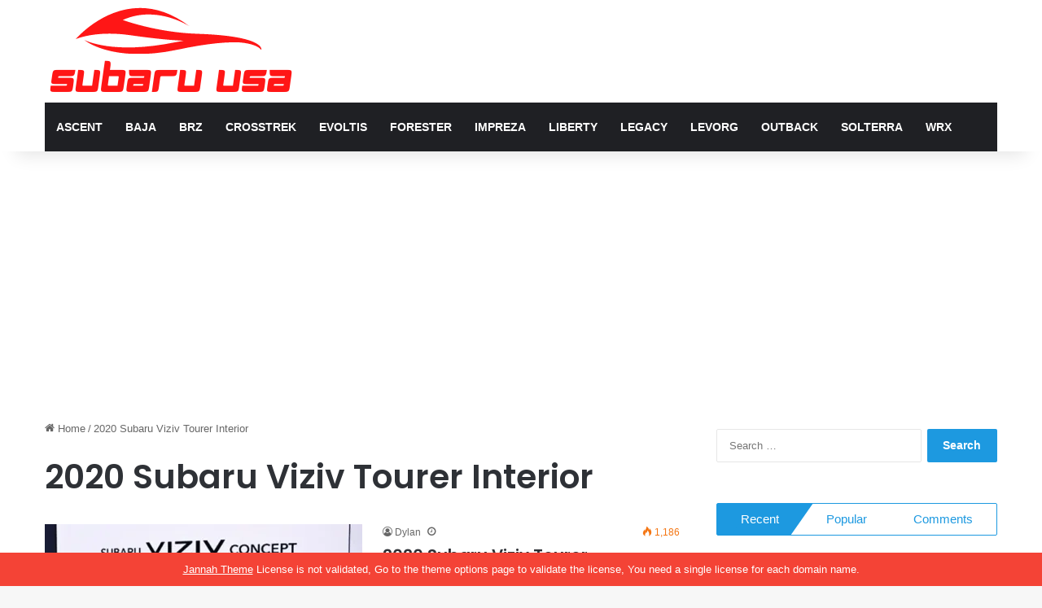

--- FILE ---
content_type: text/html; charset=UTF-8
request_url: https://subarucarusa.com/tag/2020-subaru-viziv-tourer-interior/
body_size: 14828
content:
<!DOCTYPE html>
<html lang="en-US" class="" data-skin="light" prefix="og: https://ogp.me/ns#">
<head>
	<meta charset="UTF-8" />
	<link rel="profile" href="https://gmpg.org/xfn/11" />
	
<meta http-equiv='x-dns-prefetch-control' content='on'>
<link rel='dns-prefetch' href='//cdnjs.cloudflare.com' />
<link rel='dns-prefetch' href='//ajax.googleapis.com' />
<link rel='dns-prefetch' href='//fonts.googleapis.com' />
<link rel='dns-prefetch' href='//fonts.gstatic.com' />
<link rel='dns-prefetch' href='//s.gravatar.com' />
<link rel='dns-prefetch' href='//www.google-analytics.com' />
<link rel='preload' as='script' href='https://ajax.googleapis.com/ajax/libs/webfont/1/webfont.js'>
	<style>img:is([sizes="auto" i], [sizes^="auto," i]) { contain-intrinsic-size: 3000px 1500px }</style>
	
<!-- Search Engine Optimization by Rank Math - https://rankmath.com/ -->
<title>2020 Subaru Viziv Tourer Interior | Subaru Reviews</title>
<meta name="robots" content="follow, noindex"/>
<meta property="og:locale" content="en_US" />
<meta property="og:type" content="article" />
<meta property="og:title" content="2020 Subaru Viziv Tourer Interior | Subaru Reviews" />
<meta property="og:url" content="https://subarucarusa.com/tag/2020-subaru-viziv-tourer-interior/" />
<meta property="og:site_name" content="Subaru Reviews" />
<meta property="og:image" content="https://i0.wp.com/subarucarusa.com/wp-content/uploads/2019/06/SUBARUCARUSA.png" />
<meta property="og:image:secure_url" content="https://i0.wp.com/subarucarusa.com/wp-content/uploads/2019/06/SUBARUCARUSA.png" />
<meta property="og:image:width" content="987" />
<meta property="og:image:height" content="351" />
<meta property="og:image:alt" content="subarucarusa.com" />
<meta property="og:image:type" content="image/png" />
<meta name="twitter:card" content="summary_large_image" />
<meta name="twitter:title" content="2020 Subaru Viziv Tourer Interior | Subaru Reviews" />
<meta name="twitter:image" content="https://i0.wp.com/subarucarusa.com/wp-content/uploads/2019/06/SUBARUCARUSA.png" />
<meta name="twitter:label1" content="Posts" />
<meta name="twitter:data1" content="1" />
<script type="application/ld+json" class="rank-math-schema">{"@context":"https://schema.org","@graph":[{"@type":"Person","@id":"https://subarucarusa.com/#person","name":"admin","image":{"@type":"ImageObject","@id":"https://subarucarusa.com/#logo","url":"https://subarucarusa.com/wp-content/uploads/2019/06/SUBARUCARUSA.png","contentUrl":"https://subarucarusa.com/wp-content/uploads/2019/06/SUBARUCARUSA.png","caption":"admin","inLanguage":"en-US","width":"987","height":"351"}},{"@type":"WebSite","@id":"https://subarucarusa.com/#website","url":"https://subarucarusa.com","name":"admin","publisher":{"@id":"https://subarucarusa.com/#person"},"inLanguage":"en-US"},{"@type":"BreadcrumbList","@id":"https://subarucarusa.com/tag/2020-subaru-viziv-tourer-interior/#breadcrumb","itemListElement":[{"@type":"ListItem","position":"1","item":{"@id":"https://subarucarusa.com","name":"Home"}},{"@type":"ListItem","position":"2","item":{"@id":"https://subarucarusa.com/tag/2020-subaru-viziv-tourer-interior/","name":"2020 Subaru Viziv Tourer Interior"}}]},{"@type":"CollectionPage","@id":"https://subarucarusa.com/tag/2020-subaru-viziv-tourer-interior/#webpage","url":"https://subarucarusa.com/tag/2020-subaru-viziv-tourer-interior/","name":"2020 Subaru Viziv Tourer Interior | Subaru Reviews","isPartOf":{"@id":"https://subarucarusa.com/#website"},"inLanguage":"en-US","breadcrumb":{"@id":"https://subarucarusa.com/tag/2020-subaru-viziv-tourer-interior/#breadcrumb"}}]}</script>
<!-- /Rank Math WordPress SEO plugin -->

<link rel='dns-prefetch' href='//stats.wp.com' />
<link rel='preconnect' href='//c0.wp.com' />
<link rel='preconnect' href='//i0.wp.com' />
<link rel="alternate" type="application/rss+xml" title="Subaru Reviews &raquo; Feed" href="https://subarucarusa.com/feed/" />
<link rel="alternate" type="application/rss+xml" title="Subaru Reviews &raquo; 2020 Subaru Viziv Tourer Interior Tag Feed" href="https://subarucarusa.com/tag/2020-subaru-viziv-tourer-interior/feed/" />

		<style type="text/css">
			:root{				
			--tie-preset-gradient-1: linear-gradient(135deg, rgba(6, 147, 227, 1) 0%, rgb(155, 81, 224) 100%);
			--tie-preset-gradient-2: linear-gradient(135deg, rgb(122, 220, 180) 0%, rgb(0, 208, 130) 100%);
			--tie-preset-gradient-3: linear-gradient(135deg, rgba(252, 185, 0, 1) 0%, rgba(255, 105, 0, 1) 100%);
			--tie-preset-gradient-4: linear-gradient(135deg, rgba(255, 105, 0, 1) 0%, rgb(207, 46, 46) 100%);
			--tie-preset-gradient-5: linear-gradient(135deg, rgb(238, 238, 238) 0%, rgb(169, 184, 195) 100%);
			--tie-preset-gradient-6: linear-gradient(135deg, rgb(74, 234, 220) 0%, rgb(151, 120, 209) 20%, rgb(207, 42, 186) 40%, rgb(238, 44, 130) 60%, rgb(251, 105, 98) 80%, rgb(254, 248, 76) 100%);
			--tie-preset-gradient-7: linear-gradient(135deg, rgb(255, 206, 236) 0%, rgb(152, 150, 240) 100%);
			--tie-preset-gradient-8: linear-gradient(135deg, rgb(254, 205, 165) 0%, rgb(254, 45, 45) 50%, rgb(107, 0, 62) 100%);
			--tie-preset-gradient-9: linear-gradient(135deg, rgb(255, 203, 112) 0%, rgb(199, 81, 192) 50%, rgb(65, 88, 208) 100%);
			--tie-preset-gradient-10: linear-gradient(135deg, rgb(255, 245, 203) 0%, rgb(182, 227, 212) 50%, rgb(51, 167, 181) 100%);
			--tie-preset-gradient-11: linear-gradient(135deg, rgb(202, 248, 128) 0%, rgb(113, 206, 126) 100%);
			--tie-preset-gradient-12: linear-gradient(135deg, rgb(2, 3, 129) 0%, rgb(40, 116, 252) 100%);
			--tie-preset-gradient-13: linear-gradient(135deg, #4D34FA, #ad34fa);
			--tie-preset-gradient-14: linear-gradient(135deg, #0057FF, #31B5FF);
			--tie-preset-gradient-15: linear-gradient(135deg, #FF007A, #FF81BD);
			--tie-preset-gradient-16: linear-gradient(135deg, #14111E, #4B4462);
			--tie-preset-gradient-17: linear-gradient(135deg, #F32758, #FFC581);

			
					--main-nav-background: #1f2024;
					--main-nav-secondry-background: rgba(0,0,0,0.2);
					--main-nav-primary-color: #0088ff;
					--main-nav-contrast-primary-color: #FFFFFF;
					--main-nav-text-color: #FFFFFF;
					--main-nav-secondry-text-color: rgba(225,255,255,0.5);
					--main-nav-main-border-color: rgba(255,255,255,0.07);
					--main-nav-secondry-border-color: rgba(255,255,255,0.04);
				
			}
		</style>
	<meta name="viewport" content="width=device-width, initial-scale=1.0" /><script type="text/javascript">
/* <![CDATA[ */
window._wpemojiSettings = {"baseUrl":"https:\/\/s.w.org\/images\/core\/emoji\/16.0.1\/72x72\/","ext":".png","svgUrl":"https:\/\/s.w.org\/images\/core\/emoji\/16.0.1\/svg\/","svgExt":".svg","source":{"concatemoji":"https:\/\/subarucarusa.com\/wp-includes\/js\/wp-emoji-release.min.js?ver=6.8.3"}};
/*! This file is auto-generated */
!function(s,n){var o,i,e;function c(e){try{var t={supportTests:e,timestamp:(new Date).valueOf()};sessionStorage.setItem(o,JSON.stringify(t))}catch(e){}}function p(e,t,n){e.clearRect(0,0,e.canvas.width,e.canvas.height),e.fillText(t,0,0);var t=new Uint32Array(e.getImageData(0,0,e.canvas.width,e.canvas.height).data),a=(e.clearRect(0,0,e.canvas.width,e.canvas.height),e.fillText(n,0,0),new Uint32Array(e.getImageData(0,0,e.canvas.width,e.canvas.height).data));return t.every(function(e,t){return e===a[t]})}function u(e,t){e.clearRect(0,0,e.canvas.width,e.canvas.height),e.fillText(t,0,0);for(var n=e.getImageData(16,16,1,1),a=0;a<n.data.length;a++)if(0!==n.data[a])return!1;return!0}function f(e,t,n,a){switch(t){case"flag":return n(e,"\ud83c\udff3\ufe0f\u200d\u26a7\ufe0f","\ud83c\udff3\ufe0f\u200b\u26a7\ufe0f")?!1:!n(e,"\ud83c\udde8\ud83c\uddf6","\ud83c\udde8\u200b\ud83c\uddf6")&&!n(e,"\ud83c\udff4\udb40\udc67\udb40\udc62\udb40\udc65\udb40\udc6e\udb40\udc67\udb40\udc7f","\ud83c\udff4\u200b\udb40\udc67\u200b\udb40\udc62\u200b\udb40\udc65\u200b\udb40\udc6e\u200b\udb40\udc67\u200b\udb40\udc7f");case"emoji":return!a(e,"\ud83e\udedf")}return!1}function g(e,t,n,a){var r="undefined"!=typeof WorkerGlobalScope&&self instanceof WorkerGlobalScope?new OffscreenCanvas(300,150):s.createElement("canvas"),o=r.getContext("2d",{willReadFrequently:!0}),i=(o.textBaseline="top",o.font="600 32px Arial",{});return e.forEach(function(e){i[e]=t(o,e,n,a)}),i}function t(e){var t=s.createElement("script");t.src=e,t.defer=!0,s.head.appendChild(t)}"undefined"!=typeof Promise&&(o="wpEmojiSettingsSupports",i=["flag","emoji"],n.supports={everything:!0,everythingExceptFlag:!0},e=new Promise(function(e){s.addEventListener("DOMContentLoaded",e,{once:!0})}),new Promise(function(t){var n=function(){try{var e=JSON.parse(sessionStorage.getItem(o));if("object"==typeof e&&"number"==typeof e.timestamp&&(new Date).valueOf()<e.timestamp+604800&&"object"==typeof e.supportTests)return e.supportTests}catch(e){}return null}();if(!n){if("undefined"!=typeof Worker&&"undefined"!=typeof OffscreenCanvas&&"undefined"!=typeof URL&&URL.createObjectURL&&"undefined"!=typeof Blob)try{var e="postMessage("+g.toString()+"("+[JSON.stringify(i),f.toString(),p.toString(),u.toString()].join(",")+"));",a=new Blob([e],{type:"text/javascript"}),r=new Worker(URL.createObjectURL(a),{name:"wpTestEmojiSupports"});return void(r.onmessage=function(e){c(n=e.data),r.terminate(),t(n)})}catch(e){}c(n=g(i,f,p,u))}t(n)}).then(function(e){for(var t in e)n.supports[t]=e[t],n.supports.everything=n.supports.everything&&n.supports[t],"flag"!==t&&(n.supports.everythingExceptFlag=n.supports.everythingExceptFlag&&n.supports[t]);n.supports.everythingExceptFlag=n.supports.everythingExceptFlag&&!n.supports.flag,n.DOMReady=!1,n.readyCallback=function(){n.DOMReady=!0}}).then(function(){return e}).then(function(){var e;n.supports.everything||(n.readyCallback(),(e=n.source||{}).concatemoji?t(e.concatemoji):e.wpemoji&&e.twemoji&&(t(e.twemoji),t(e.wpemoji)))}))}((window,document),window._wpemojiSettings);
/* ]]> */
</script>

<style id='wp-emoji-styles-inline-css' type='text/css'>

	img.wp-smiley, img.emoji {
		display: inline !important;
		border: none !important;
		box-shadow: none !important;
		height: 1em !important;
		width: 1em !important;
		margin: 0 0.07em !important;
		vertical-align: -0.1em !important;
		background: none !important;
		padding: 0 !important;
	}
</style>
<link rel='stylesheet' id='mediaelement-css' href='https://c0.wp.com/c/6.8.3/wp-includes/js/mediaelement/mediaelementplayer-legacy.min.css' type='text/css' media='all' />
<link rel='stylesheet' id='wp-mediaelement-css' href='https://c0.wp.com/c/6.8.3/wp-includes/js/mediaelement/wp-mediaelement.min.css' type='text/css' media='all' />
<style id='jetpack-sharing-buttons-style-inline-css' type='text/css'>
.jetpack-sharing-buttons__services-list{display:flex;flex-direction:row;flex-wrap:wrap;gap:0;list-style-type:none;margin:5px;padding:0}.jetpack-sharing-buttons__services-list.has-small-icon-size{font-size:12px}.jetpack-sharing-buttons__services-list.has-normal-icon-size{font-size:16px}.jetpack-sharing-buttons__services-list.has-large-icon-size{font-size:24px}.jetpack-sharing-buttons__services-list.has-huge-icon-size{font-size:36px}@media print{.jetpack-sharing-buttons__services-list{display:none!important}}.editor-styles-wrapper .wp-block-jetpack-sharing-buttons{gap:0;padding-inline-start:0}ul.jetpack-sharing-buttons__services-list.has-background{padding:1.25em 2.375em}
</style>
<style id='global-styles-inline-css' type='text/css'>
:root{--wp--preset--aspect-ratio--square: 1;--wp--preset--aspect-ratio--4-3: 4/3;--wp--preset--aspect-ratio--3-4: 3/4;--wp--preset--aspect-ratio--3-2: 3/2;--wp--preset--aspect-ratio--2-3: 2/3;--wp--preset--aspect-ratio--16-9: 16/9;--wp--preset--aspect-ratio--9-16: 9/16;--wp--preset--color--black: #000000;--wp--preset--color--cyan-bluish-gray: #abb8c3;--wp--preset--color--white: #ffffff;--wp--preset--color--pale-pink: #f78da7;--wp--preset--color--vivid-red: #cf2e2e;--wp--preset--color--luminous-vivid-orange: #ff6900;--wp--preset--color--luminous-vivid-amber: #fcb900;--wp--preset--color--light-green-cyan: #7bdcb5;--wp--preset--color--vivid-green-cyan: #00d084;--wp--preset--color--pale-cyan-blue: #8ed1fc;--wp--preset--color--vivid-cyan-blue: #0693e3;--wp--preset--color--vivid-purple: #9b51e0;--wp--preset--color--global-color: #1b98e0;--wp--preset--gradient--vivid-cyan-blue-to-vivid-purple: linear-gradient(135deg,rgba(6,147,227,1) 0%,rgb(155,81,224) 100%);--wp--preset--gradient--light-green-cyan-to-vivid-green-cyan: linear-gradient(135deg,rgb(122,220,180) 0%,rgb(0,208,130) 100%);--wp--preset--gradient--luminous-vivid-amber-to-luminous-vivid-orange: linear-gradient(135deg,rgba(252,185,0,1) 0%,rgba(255,105,0,1) 100%);--wp--preset--gradient--luminous-vivid-orange-to-vivid-red: linear-gradient(135deg,rgba(255,105,0,1) 0%,rgb(207,46,46) 100%);--wp--preset--gradient--very-light-gray-to-cyan-bluish-gray: linear-gradient(135deg,rgb(238,238,238) 0%,rgb(169,184,195) 100%);--wp--preset--gradient--cool-to-warm-spectrum: linear-gradient(135deg,rgb(74,234,220) 0%,rgb(151,120,209) 20%,rgb(207,42,186) 40%,rgb(238,44,130) 60%,rgb(251,105,98) 80%,rgb(254,248,76) 100%);--wp--preset--gradient--blush-light-purple: linear-gradient(135deg,rgb(255,206,236) 0%,rgb(152,150,240) 100%);--wp--preset--gradient--blush-bordeaux: linear-gradient(135deg,rgb(254,205,165) 0%,rgb(254,45,45) 50%,rgb(107,0,62) 100%);--wp--preset--gradient--luminous-dusk: linear-gradient(135deg,rgb(255,203,112) 0%,rgb(199,81,192) 50%,rgb(65,88,208) 100%);--wp--preset--gradient--pale-ocean: linear-gradient(135deg,rgb(255,245,203) 0%,rgb(182,227,212) 50%,rgb(51,167,181) 100%);--wp--preset--gradient--electric-grass: linear-gradient(135deg,rgb(202,248,128) 0%,rgb(113,206,126) 100%);--wp--preset--gradient--midnight: linear-gradient(135deg,rgb(2,3,129) 0%,rgb(40,116,252) 100%);--wp--preset--font-size--small: 13px;--wp--preset--font-size--medium: 20px;--wp--preset--font-size--large: 36px;--wp--preset--font-size--x-large: 42px;--wp--preset--spacing--20: 0.44rem;--wp--preset--spacing--30: 0.67rem;--wp--preset--spacing--40: 1rem;--wp--preset--spacing--50: 1.5rem;--wp--preset--spacing--60: 2.25rem;--wp--preset--spacing--70: 3.38rem;--wp--preset--spacing--80: 5.06rem;--wp--preset--shadow--natural: 6px 6px 9px rgba(0, 0, 0, 0.2);--wp--preset--shadow--deep: 12px 12px 50px rgba(0, 0, 0, 0.4);--wp--preset--shadow--sharp: 6px 6px 0px rgba(0, 0, 0, 0.2);--wp--preset--shadow--outlined: 6px 6px 0px -3px rgba(255, 255, 255, 1), 6px 6px rgba(0, 0, 0, 1);--wp--preset--shadow--crisp: 6px 6px 0px rgba(0, 0, 0, 1);}:where(.is-layout-flex){gap: 0.5em;}:where(.is-layout-grid){gap: 0.5em;}body .is-layout-flex{display: flex;}.is-layout-flex{flex-wrap: wrap;align-items: center;}.is-layout-flex > :is(*, div){margin: 0;}body .is-layout-grid{display: grid;}.is-layout-grid > :is(*, div){margin: 0;}:where(.wp-block-columns.is-layout-flex){gap: 2em;}:where(.wp-block-columns.is-layout-grid){gap: 2em;}:where(.wp-block-post-template.is-layout-flex){gap: 1.25em;}:where(.wp-block-post-template.is-layout-grid){gap: 1.25em;}.has-black-color{color: var(--wp--preset--color--black) !important;}.has-cyan-bluish-gray-color{color: var(--wp--preset--color--cyan-bluish-gray) !important;}.has-white-color{color: var(--wp--preset--color--white) !important;}.has-pale-pink-color{color: var(--wp--preset--color--pale-pink) !important;}.has-vivid-red-color{color: var(--wp--preset--color--vivid-red) !important;}.has-luminous-vivid-orange-color{color: var(--wp--preset--color--luminous-vivid-orange) !important;}.has-luminous-vivid-amber-color{color: var(--wp--preset--color--luminous-vivid-amber) !important;}.has-light-green-cyan-color{color: var(--wp--preset--color--light-green-cyan) !important;}.has-vivid-green-cyan-color{color: var(--wp--preset--color--vivid-green-cyan) !important;}.has-pale-cyan-blue-color{color: var(--wp--preset--color--pale-cyan-blue) !important;}.has-vivid-cyan-blue-color{color: var(--wp--preset--color--vivid-cyan-blue) !important;}.has-vivid-purple-color{color: var(--wp--preset--color--vivid-purple) !important;}.has-black-background-color{background-color: var(--wp--preset--color--black) !important;}.has-cyan-bluish-gray-background-color{background-color: var(--wp--preset--color--cyan-bluish-gray) !important;}.has-white-background-color{background-color: var(--wp--preset--color--white) !important;}.has-pale-pink-background-color{background-color: var(--wp--preset--color--pale-pink) !important;}.has-vivid-red-background-color{background-color: var(--wp--preset--color--vivid-red) !important;}.has-luminous-vivid-orange-background-color{background-color: var(--wp--preset--color--luminous-vivid-orange) !important;}.has-luminous-vivid-amber-background-color{background-color: var(--wp--preset--color--luminous-vivid-amber) !important;}.has-light-green-cyan-background-color{background-color: var(--wp--preset--color--light-green-cyan) !important;}.has-vivid-green-cyan-background-color{background-color: var(--wp--preset--color--vivid-green-cyan) !important;}.has-pale-cyan-blue-background-color{background-color: var(--wp--preset--color--pale-cyan-blue) !important;}.has-vivid-cyan-blue-background-color{background-color: var(--wp--preset--color--vivid-cyan-blue) !important;}.has-vivid-purple-background-color{background-color: var(--wp--preset--color--vivid-purple) !important;}.has-black-border-color{border-color: var(--wp--preset--color--black) !important;}.has-cyan-bluish-gray-border-color{border-color: var(--wp--preset--color--cyan-bluish-gray) !important;}.has-white-border-color{border-color: var(--wp--preset--color--white) !important;}.has-pale-pink-border-color{border-color: var(--wp--preset--color--pale-pink) !important;}.has-vivid-red-border-color{border-color: var(--wp--preset--color--vivid-red) !important;}.has-luminous-vivid-orange-border-color{border-color: var(--wp--preset--color--luminous-vivid-orange) !important;}.has-luminous-vivid-amber-border-color{border-color: var(--wp--preset--color--luminous-vivid-amber) !important;}.has-light-green-cyan-border-color{border-color: var(--wp--preset--color--light-green-cyan) !important;}.has-vivid-green-cyan-border-color{border-color: var(--wp--preset--color--vivid-green-cyan) !important;}.has-pale-cyan-blue-border-color{border-color: var(--wp--preset--color--pale-cyan-blue) !important;}.has-vivid-cyan-blue-border-color{border-color: var(--wp--preset--color--vivid-cyan-blue) !important;}.has-vivid-purple-border-color{border-color: var(--wp--preset--color--vivid-purple) !important;}.has-vivid-cyan-blue-to-vivid-purple-gradient-background{background: var(--wp--preset--gradient--vivid-cyan-blue-to-vivid-purple) !important;}.has-light-green-cyan-to-vivid-green-cyan-gradient-background{background: var(--wp--preset--gradient--light-green-cyan-to-vivid-green-cyan) !important;}.has-luminous-vivid-amber-to-luminous-vivid-orange-gradient-background{background: var(--wp--preset--gradient--luminous-vivid-amber-to-luminous-vivid-orange) !important;}.has-luminous-vivid-orange-to-vivid-red-gradient-background{background: var(--wp--preset--gradient--luminous-vivid-orange-to-vivid-red) !important;}.has-very-light-gray-to-cyan-bluish-gray-gradient-background{background: var(--wp--preset--gradient--very-light-gray-to-cyan-bluish-gray) !important;}.has-cool-to-warm-spectrum-gradient-background{background: var(--wp--preset--gradient--cool-to-warm-spectrum) !important;}.has-blush-light-purple-gradient-background{background: var(--wp--preset--gradient--blush-light-purple) !important;}.has-blush-bordeaux-gradient-background{background: var(--wp--preset--gradient--blush-bordeaux) !important;}.has-luminous-dusk-gradient-background{background: var(--wp--preset--gradient--luminous-dusk) !important;}.has-pale-ocean-gradient-background{background: var(--wp--preset--gradient--pale-ocean) !important;}.has-electric-grass-gradient-background{background: var(--wp--preset--gradient--electric-grass) !important;}.has-midnight-gradient-background{background: var(--wp--preset--gradient--midnight) !important;}.has-small-font-size{font-size: var(--wp--preset--font-size--small) !important;}.has-medium-font-size{font-size: var(--wp--preset--font-size--medium) !important;}.has-large-font-size{font-size: var(--wp--preset--font-size--large) !important;}.has-x-large-font-size{font-size: var(--wp--preset--font-size--x-large) !important;}
:where(.wp-block-post-template.is-layout-flex){gap: 1.25em;}:where(.wp-block-post-template.is-layout-grid){gap: 1.25em;}
:where(.wp-block-columns.is-layout-flex){gap: 2em;}:where(.wp-block-columns.is-layout-grid){gap: 2em;}
:root :where(.wp-block-pullquote){font-size: 1.5em;line-height: 1.6;}
</style>
<link rel='stylesheet' id='contact-form-7-css' href='https://subarucarusa.com/wp-content/plugins/contact-form-7/includes/css/styles.css?ver=6.1.4' type='text/css' media='all' />
<link rel='stylesheet' id='lidd_mc-css' href='https://subarucarusa.com/wp-content/plugins/responsive-mortgage-calculator/css/style.css?ver=2.6.0' type='text/css' media='screen' />
<link rel='stylesheet' id='tie-css-base-css' href='https://subarucarusa.com/wp-content/themes/jannah/assets/css/base.min.css?ver=7.6.3' type='text/css' media='all' />
<link rel='stylesheet' id='tie-css-styles-css' href='https://subarucarusa.com/wp-content/themes/jannah/assets/css/style.min.css?ver=7.6.3' type='text/css' media='all' />
<link rel='stylesheet' id='tie-css-widgets-css' href='https://subarucarusa.com/wp-content/themes/jannah/assets/css/widgets.min.css?ver=7.6.3' type='text/css' media='all' />
<link rel='stylesheet' id='tie-css-helpers-css' href='https://subarucarusa.com/wp-content/themes/jannah/assets/css/helpers.min.css?ver=7.6.3' type='text/css' media='all' />
<link rel='stylesheet' id='tie-fontawesome5-css' href='https://subarucarusa.com/wp-content/themes/jannah/assets/css/fontawesome.css?ver=7.6.3' type='text/css' media='all' />
<link rel='stylesheet' id='tie-css-ilightbox-css' href='https://subarucarusa.com/wp-content/themes/jannah/assets/ilightbox/dark-skin/skin.css?ver=7.6.3' type='text/css' media='all' />
<link rel='stylesheet' id='tie-css-shortcodes-css' href='https://subarucarusa.com/wp-content/themes/jannah/assets/css/plugins/shortcodes.min.css?ver=7.6.3' type='text/css' media='all' />
<style id='tie-css-shortcodes-inline-css' type='text/css'>
.wf-active .logo-text,.wf-active h1,.wf-active h2,.wf-active h3,.wf-active h4,.wf-active h5,.wf-active h6,.wf-active .the-subtitle{font-family: 'Poppins';}:root:root{--brand-color: #1b98e0;--dark-brand-color: #0066ae;--bright-color: #FFFFFF;--base-color: #2c2f34;}#reading-position-indicator{box-shadow: 0 0 10px rgba( 27,152,224,0.7);}:root:root{--brand-color: #1b98e0;--dark-brand-color: #0066ae;--bright-color: #FFFFFF;--base-color: #2c2f34;}#reading-position-indicator{box-shadow: 0 0 10px rgba( 27,152,224,0.7);}#header-notification-bar{background: var( --tie-preset-gradient-13 );}#header-notification-bar{--tie-buttons-color: #FFFFFF;--tie-buttons-border-color: #FFFFFF;--tie-buttons-hover-color: #e1e1e1;--tie-buttons-hover-text: #000000;}#header-notification-bar{--tie-buttons-text: #000000;}#top-nav,#top-nav .sub-menu,#top-nav .comp-sub-menu,#top-nav .ticker-content,#top-nav .ticker-swipe,.top-nav-boxed #top-nav .topbar-wrapper,.top-nav-dark .top-menu ul,#autocomplete-suggestions.search-in-top-nav{background-color : #f5f5f5;}#top-nav *,#autocomplete-suggestions.search-in-top-nav{border-color: rgba( #000000,0.08);}#top-nav .icon-basecloud-bg:after{color: #f5f5f5;}#top-nav a:not(:hover),#top-nav input,#top-nav #search-submit,#top-nav .fa-spinner,#top-nav .dropdown-social-icons li a span,#top-nav .components > li .social-link:not(:hover) span,#autocomplete-suggestions.search-in-top-nav a{color: #444444;}#top-nav input::-moz-placeholder{color: #444444;}#top-nav input:-moz-placeholder{color: #444444;}#top-nav input:-ms-input-placeholder{color: #444444;}#top-nav input::-webkit-input-placeholder{color: #444444;}#top-nav,.search-in-top-nav{--tie-buttons-color: #1b98e0;--tie-buttons-border-color: #1b98e0;--tie-buttons-text: #FFFFFF;--tie-buttons-hover-color: #007ac2;}#top-nav a:hover,#top-nav .menu li:hover > a,#top-nav .menu > .tie-current-menu > a,#top-nav .components > li:hover > a,#top-nav .components #search-submit:hover,#autocomplete-suggestions.search-in-top-nav .post-title a:hover{color: #1b98e0;}#top-nav,#top-nav .comp-sub-menu,#top-nav .tie-weather-widget{color: #777777;}#autocomplete-suggestions.search-in-top-nav .post-meta,#autocomplete-suggestions.search-in-top-nav .post-meta a:not(:hover){color: rgba( 119,119,119,0.7 );}#top-nav .weather-icon .icon-cloud,#top-nav .weather-icon .icon-basecloud-bg,#top-nav .weather-icon .icon-cloud-behind{color: #777777 !important;}#footer{background-color: #444444;}#site-info{background-color: #ffffff;}#footer .posts-list-counter .posts-list-items li.widget-post-list:before{border-color: #444444;}#footer .timeline-widget a .date:before{border-color: rgba(68,68,68,0.8);}#footer .footer-boxed-widget-area,#footer textarea,#footer input:not([type=submit]),#footer select,#footer code,#footer kbd,#footer pre,#footer samp,#footer .show-more-button,#footer .slider-links .tie-slider-nav span,#footer #wp-calendar,#footer #wp-calendar tbody td,#footer #wp-calendar thead th,#footer .widget.buddypress .item-options a{border-color: rgba(255,255,255,0.1);}#footer .social-statistics-widget .white-bg li.social-icons-item a,#footer .widget_tag_cloud .tagcloud a,#footer .latest-tweets-widget .slider-links .tie-slider-nav span,#footer .widget_layered_nav_filters a{border-color: rgba(255,255,255,0.1);}#footer .social-statistics-widget .white-bg li:before{background: rgba(255,255,255,0.1);}.site-footer #wp-calendar tbody td{background: rgba(255,255,255,0.02);}#footer .white-bg .social-icons-item a span.followers span,#footer .circle-three-cols .social-icons-item a .followers-num,#footer .circle-three-cols .social-icons-item a .followers-name{color: rgba(255,255,255,0.8);}#footer .timeline-widget ul:before,#footer .timeline-widget a:not(:hover) .date:before{background-color: #262626;}#footer .widget-title,#footer .widget-title a:not(:hover){color: #dddddd;}#footer,#footer textarea,#footer input:not([type='submit']),#footer select,#footer #wp-calendar tbody,#footer .tie-slider-nav li span:not(:hover),#footer .widget_categories li a:before,#footer .widget_product_categories li a:before,#footer .widget_layered_nav li a:before,#footer .widget_archive li a:before,#footer .widget_nav_menu li a:before,#footer .widget_meta li a:before,#footer .widget_pages li a:before,#footer .widget_recent_entries li a:before,#footer .widget_display_forums li a:before,#footer .widget_display_views li a:before,#footer .widget_rss li a:before,#footer .widget_display_stats dt:before,#footer .subscribe-widget-content h3,#footer .about-author .social-icons a:not(:hover) span{color: #aaaaaa;}#footer post-widget-body .meta-item,#footer .post-meta,#footer .stream-title,#footer.dark-skin .timeline-widget .date,#footer .wp-caption .wp-caption-text,#footer .rss-date{color: rgba(170,170,170,0.7);}#footer input::-moz-placeholder{color: #aaaaaa;}#footer input:-moz-placeholder{color: #aaaaaa;}#footer input:-ms-input-placeholder{color: #aaaaaa;}#footer input::-webkit-input-placeholder{color: #aaaaaa;}#site-info,#site-info ul.social-icons li a:not(:hover) span{color: #999999;}#footer .site-info a:not(:hover){color: #666666;}
</style>
<script type="text/javascript" src="https://c0.wp.com/c/6.8.3/wp-includes/js/jquery/jquery.min.js" id="jquery-core-js"></script>
<script type="text/javascript" src="https://c0.wp.com/c/6.8.3/wp-includes/js/jquery/jquery-migrate.min.js" id="jquery-migrate-js"></script>
<link rel="https://api.w.org/" href="https://subarucarusa.com/wp-json/" /><link rel="alternate" title="JSON" type="application/json" href="https://subarucarusa.com/wp-json/wp/v2/tags/121" /><link rel="EditURI" type="application/rsd+xml" title="RSD" href="https://subarucarusa.com/xmlrpc.php?rsd" />
<meta name="generator" content="WordPress 6.8.3" />
<!-- auto ad code generated by Easy Google AdSense plugin v1.0.13 --><script async src="https://pagead2.googlesyndication.com/pagead/js/adsbygoogle.js?client=ca-pub-9810464357481884" crossorigin="anonymous"></script><!-- Easy Google AdSense plugin -->	<style>img#wpstats{display:none}</style>
		<meta http-equiv="X-UA-Compatible" content="IE=edge"><!-- Global site tag (gtag.js) - Google Analytics -->
<script async src="https://www.googletagmanager.com/gtag/js?id=UA-142679310-1"></script>
<script>
  window.dataLayer = window.dataLayer || [];
  function gtag(){dataLayer.push(arguments);}
  gtag('js', new Date());

  gtag('config', 'UA-142679310-1');
</script>
<link rel="icon" href="https://i0.wp.com/subarucarusa.com/wp-content/uploads/2024/02/cropped-subarucarusa.com_.png?fit=32%2C32&#038;ssl=1" sizes="32x32" />
<link rel="icon" href="https://i0.wp.com/subarucarusa.com/wp-content/uploads/2024/02/cropped-subarucarusa.com_.png?fit=192%2C192&#038;ssl=1" sizes="192x192" />
<link rel="apple-touch-icon" href="https://i0.wp.com/subarucarusa.com/wp-content/uploads/2024/02/cropped-subarucarusa.com_.png?fit=180%2C180&#038;ssl=1" />
<meta name="msapplication-TileImage" content="https://i0.wp.com/subarucarusa.com/wp-content/uploads/2024/02/cropped-subarucarusa.com_.png?fit=270%2C270&#038;ssl=1" />
		<style type="text/css" id="wp-custom-css">
			div.theme-notice{
	visibility:hidden;
}		</style>
		</head>

<body data-rsssl=1 id="tie-body" class="archive tag tag-2020-subaru-viziv-tourer-interior tag-121 wp-theme-jannah tie-no-js wrapper-has-shadow block-head-4 block-head-6 magazine2 is-thumb-overlay-disabled is-desktop is-header-layout-3 has-header-below-ad sidebar-right has-sidebar">



<div class="background-overlay">

	<div id="tie-container" class="site tie-container">

						<div class="theme-notice" style="z-index:9999999!important;position:fixed!important;width:100%!important;bottom:0!important;display:block!important;text-align:center;background:#f44336!important;color:#fff!important;visibility:visible!important;height:auto!important;"><a style="color: #fff; text-decoration: underline;" href="https://tielabs.com/buy/jannah?utm_source=footer-bar&utm_medium=link&utm_campaign=jannah">Jannah Theme</a> License is not validated, Go to the theme options page to validate the license, You need a single license for each domain name.</div>
			
		<div id="tie-wrapper">
			
<header id="theme-header" class="theme-header header-layout-3 main-nav-dark main-nav-default-dark main-nav-below main-nav-boxed no-stream-item has-shadow has-normal-width-logo mobile-header-default">
	
<div class="container header-container">
	<div class="tie-row logo-row">

		
		<div class="logo-wrapper">
			<div class="tie-col-md-4 logo-container clearfix">
				<div id="mobile-header-components-area_1" class="mobile-header-components"><ul class="components"><li class="mobile-component_menu custom-menu-link"><a href="#" id="mobile-menu-icon" class=""><span class="tie-mobile-menu-icon nav-icon is-layout-1"></span><span class="screen-reader-text">Menu</span></a></li></ul></div>
		<div id="logo" class="image-logo" style="margin-top: 1px; margin-bottom: 1px;">

			
			<a title="SUBARU USA" href="https://subarucarusa.com/">
				
				<picture class="tie-logo-default tie-logo-picture">
					
					<source class="tie-logo-source-default tie-logo-source" srcset="https://subarucarusa.com/wp-content/uploads/2022/06/subar.png">
					<img class="tie-logo-img-default tie-logo-img" src="https://subarucarusa.com/wp-content/uploads/2022/06/subar.png" alt="SUBARU USA" width="310" height="124" style="max-height:124px; width: auto;" />
				</picture>
						</a>

			
		</div><!-- #logo /-->

					</div><!-- .tie-col /-->
		</div><!-- .logo-wrapper /-->

		
	</div><!-- .tie-row /-->
</div><!-- .container /-->

<div class="main-nav-wrapper">
	<nav id="main-nav"  class="main-nav header-nav menu-style-default menu-style-solid-bg"  aria-label="Primary Navigation">
		<div class="container">

			<div class="main-menu-wrapper">

				
				<div id="menu-components-wrap">

					
					<div class="main-menu main-menu-wrap">
						<div id="main-nav-menu" class="main-menu header-menu"><ul id="menu-menus" class="menu"><li id="menu-item-75" class="menu-item menu-item-type-taxonomy menu-item-object-category menu-item-75"><a href="https://subarucarusa.com/category/ascent/">ASCENT</a></li>
<li id="menu-item-100" class="menu-item menu-item-type-taxonomy menu-item-object-category menu-item-100"><a href="https://subarucarusa.com/category/baja/">BAJA</a></li>
<li id="menu-item-48" class="menu-item menu-item-type-taxonomy menu-item-object-category menu-item-48"><a href="https://subarucarusa.com/category/brz/">BRZ</a></li>
<li id="menu-item-69" class="menu-item menu-item-type-taxonomy menu-item-object-category menu-item-69"><a href="https://subarucarusa.com/category/crosstrek/">CROSSTREK</a></li>
<li id="menu-item-563" class="menu-item menu-item-type-taxonomy menu-item-object-category menu-item-563"><a href="https://subarucarusa.com/category/evoltis/">EVOLTIS</a></li>
<li id="menu-item-54" class="menu-item menu-item-type-taxonomy menu-item-object-category menu-item-54"><a href="https://subarucarusa.com/category/forester/">FORESTER</a></li>
<li id="menu-item-110" class="menu-item menu-item-type-taxonomy menu-item-object-category menu-item-110"><a href="https://subarucarusa.com/category/impreza/">IMPREZA</a></li>
<li id="menu-item-244" class="menu-item menu-item-type-taxonomy menu-item-object-category menu-item-244"><a href="https://subarucarusa.com/category/liberty/">LIBERTY</a></li>
<li id="menu-item-60" class="menu-item menu-item-type-taxonomy menu-item-object-category menu-item-60"><a href="https://subarucarusa.com/category/legacy/">LEGACY</a></li>
<li id="menu-item-93" class="menu-item menu-item-type-taxonomy menu-item-object-category menu-item-93"><a href="https://subarucarusa.com/category/levorg/">LEVORG</a></li>
<li id="menu-item-49" class="menu-item menu-item-type-taxonomy menu-item-object-category menu-item-49"><a href="https://subarucarusa.com/category/outback/">OUTBACK</a></li>
<li id="menu-item-578" class="menu-item menu-item-type-taxonomy menu-item-object-category menu-item-578"><a href="https://subarucarusa.com/category/solterra/">SOLTERRA</a></li>
<li id="menu-item-36" class="menu-item menu-item-type-taxonomy menu-item-object-category menu-item-36"><a href="https://subarucarusa.com/category/wrx/">WRX</a></li>
</ul></div>					</div><!-- .main-menu /-->

					<ul class="components"></ul><!-- Components -->
				</div><!-- #menu-components-wrap /-->
			</div><!-- .main-menu-wrapper /-->
		</div><!-- .container /-->

			</nav><!-- #main-nav /-->
</div><!-- .main-nav-wrapper /-->

</header>

<div class="stream-item stream-item-below-header"><div class="stream-item-size" style=""><script async src="https://pagead2.googlesyndication.com/pagead/js/adsbygoogle.js"></script>
<!-- Header Subaru -->
<ins class="adsbygoogle"
     style="display:block"
     data-ad-client="ca-pub-9810464357481884"
     data-ad-slot="7405905085"
     data-ad-format="auto"
     data-full-width-responsive="true"></ins>
<script>
     (adsbygoogle = window.adsbygoogle || []).push({});
</script></div></div><div id="content" class="site-content container"><div id="main-content-row" class="tie-row main-content-row">
	<div class="main-content tie-col-md-8 tie-col-xs-12" role="main">

		

			<header id="tag-title-section" class="entry-header-outer container-wrapper archive-title-wrapper">
				<nav id="breadcrumb"><a href="https://subarucarusa.com/"><span class="tie-icon-home" aria-hidden="true"></span> Home</a><em class="delimiter">/</em><span class="current">2020 Subaru Viziv Tourer Interior</span></nav><script type="application/ld+json">{"@context":"http:\/\/schema.org","@type":"BreadcrumbList","@id":"#Breadcrumb","itemListElement":[{"@type":"ListItem","position":1,"item":{"name":"Home","@id":"https:\/\/subarucarusa.com\/"}}]}</script><h1 class="page-title">2020 Subaru Viziv Tourer Interior</h1>			</header><!-- .entry-header-outer /-->

			
		<div class="mag-box wide-post-box">
			<div class="container-wrapper">
				<div class="mag-box-container clearfix">
					<ul id="posts-container" data-layout="default" data-settings="{'uncropped_image':'jannah-image-post','category_meta':true,'post_meta':true,'excerpt':'true','excerpt_length':'20','read_more':'true','read_more_text':false,'media_overlay':true,'title_length':0,'is_full':false,'is_category':false}" class="posts-items">
<li class="post-item  post-207 post type-post status-publish format-standard has-post-thumbnail category-viziv tag-2020-subaru-viziv-engine tag-2020-subaru-viziv-performances tag-2020-subaru-viziv-tourer-interior tie-standard">

	
			<a aria-label="2020 Subaru Viziv Tourer Adrenaline Concept" href="https://subarucarusa.com/2020-subaru-viziv-tourer-adrenaline-concept/" class="post-thumb"><span class="post-cat-wrap"><span class="post-cat tie-cat-119">VIZIV</span></span><img width="390" height="220" src="https://i0.wp.com/subarucarusa.com/wp-content/uploads/2019/07/2020-Subaru-Viziv-Tourer-Adrenaline-Concept.jpg?resize=390%2C220&amp;ssl=1" class="attachment-jannah-image-large size-jannah-image-large wp-post-image" alt="2020 Subaru Viziv Tourer Adrenaline Concept" decoding="async" fetchpriority="high" /></a>
	<div class="post-details">

		<div class="post-meta clearfix"><span class="author-meta single-author no-avatars"><span class="meta-item meta-author-wrapper meta-author-1"><span class="meta-author"><a href="https://subarucarusa.com/author/admin/" class="author-name tie-icon" title="Dylan">Dylan</a></span></span></span><span class="date meta-item tie-icon"></span><div class="tie-alignright"><span class="meta-views meta-item warm"><span class="tie-icon-fire" aria-hidden="true"></span> 1,186 </span></div></div><!-- .post-meta -->
				<h2 class="post-title"><a href="https://subarucarusa.com/2020-subaru-viziv-tourer-adrenaline-concept/">2020 Subaru Viziv Tourer Adrenaline Concept</a></h2>
		
						<p class="post-excerpt">2020 Subaru Viziv Tourer Adrenaline Concept 2020 Subaru Viziv Tourer Adrenaline Concept &#8211; With a jacked-up high ride and a&hellip;</p>
				<a class="more-link button" href="https://subarucarusa.com/2020-subaru-viziv-tourer-adrenaline-concept/">Read More &raquo;</a>	</div>
</li>

					</ul><!-- #posts-container /-->
					<div class="clearfix"></div>
				</div><!-- .mag-box-container /-->
			</div><!-- .container-wrapper /-->
		</div><!-- .mag-box /-->
	
	</div><!-- .main-content /-->


	<aside class="sidebar tie-col-md-4 tie-col-xs-12 normal-side is-sticky" aria-label="Primary Sidebar">
		<div class="theiaStickySidebar">
			<div id="search-3" class="container-wrapper widget widget_search"><form role="search" method="get" class="search-form" action="https://subarucarusa.com/">
				<label>
					<span class="screen-reader-text">Search for:</span>
					<input type="search" class="search-field" placeholder="Search &hellip;" value="" name="s" />
				</label>
				<input type="submit" class="search-submit" value="Search" />
			</form><div class="clearfix"></div></div><!-- .widget /-->
			<div id="widget_tabs-2" class="container-wrapper tabs-container-wrapper tabs-container-3">
				<div class="widget tabs-widget">
					<div class="widget-container">
						<div class="tabs-widget">
							<div class="tabs-wrapper">

								<ul class="tabs">
									<li><a href="#widget_tabs-2-recent">Recent</a></li><li><a href="#widget_tabs-2-popular">Popular</a></li><li><a href="#widget_tabs-2-comments">Comments</a></li>								</ul><!-- ul.tabs-menu /-->

								
											<div id="widget_tabs-2-recent" class="tab-content tab-content-recent">
												<ul class="tab-content-elements">
													
<li class="widget-single-post-item widget-post-list tie-standard">
			<div class="post-widget-thumbnail">
			
			<a aria-label="2027 Subaru Outback Wilderness: Hybrid Power and Next-Gen Off-Road Tech" href="https://subarucarusa.com/2027-subaru-outback-wilderness/" class="post-thumb"><img width="220" height="150" src="https://i0.wp.com/subarucarusa.com/wp-content/uploads/2025/07/2027-Subaru-Outback-Wilderness.jpg?resize=220%2C150&amp;ssl=1" class="attachment-jannah-image-small size-jannah-image-small tie-small-image wp-post-image" alt="2027 Subaru Outback Wilderness" decoding="async" loading="lazy" srcset="https://i0.wp.com/subarucarusa.com/wp-content/uploads/2025/07/2027-Subaru-Outback-Wilderness.jpg?resize=200%2C135&amp;ssl=1 200w, https://i0.wp.com/subarucarusa.com/wp-content/uploads/2025/07/2027-Subaru-Outback-Wilderness.jpg?resize=220%2C150&amp;ssl=1 220w, https://i0.wp.com/subarucarusa.com/wp-content/uploads/2025/07/2027-Subaru-Outback-Wilderness.jpg?zoom=2&amp;resize=220%2C150&amp;ssl=1 440w, https://i0.wp.com/subarucarusa.com/wp-content/uploads/2025/07/2027-Subaru-Outback-Wilderness.jpg?zoom=3&amp;resize=220%2C150&amp;ssl=1 660w" sizes="auto, (max-width: 220px) 100vw, 220px" /></a>		</div><!-- post-alignleft /-->
	
	<div class="post-widget-body ">
		<a class="post-title the-subtitle" href="https://subarucarusa.com/2027-subaru-outback-wilderness/">2027 Subaru Outback Wilderness: Hybrid Power and Next-Gen Off-Road Tech</a>
		<div class="post-meta">
			<span class="date meta-item tie-icon"></span>		</div>
	</div>
</li>

<li class="widget-single-post-item widget-post-list tie-standard">
			<div class="post-widget-thumbnail">
			
			<a aria-label="2027 Subaru Ascent: How Subaru Plans to Challenge the Telluride &#038; Highlander" href="https://subarucarusa.com/2027-subaru-ascent/" class="post-thumb"><img width="220" height="150" src="https://i0.wp.com/subarucarusa.com/wp-content/uploads/2025/07/2027-Subaru-Ascent.jpg?resize=220%2C150&amp;ssl=1" class="attachment-jannah-image-small size-jannah-image-small tie-small-image wp-post-image" alt="2027 Subaru Ascent" decoding="async" loading="lazy" srcset="https://i0.wp.com/subarucarusa.com/wp-content/uploads/2025/07/2027-Subaru-Ascent.jpg?resize=200%2C135&amp;ssl=1 200w, https://i0.wp.com/subarucarusa.com/wp-content/uploads/2025/07/2027-Subaru-Ascent.jpg?resize=220%2C150&amp;ssl=1 220w, https://i0.wp.com/subarucarusa.com/wp-content/uploads/2025/07/2027-Subaru-Ascent.jpg?zoom=2&amp;resize=220%2C150&amp;ssl=1 440w, https://i0.wp.com/subarucarusa.com/wp-content/uploads/2025/07/2027-Subaru-Ascent.jpg?zoom=3&amp;resize=220%2C150&amp;ssl=1 660w" sizes="auto, (max-width: 220px) 100vw, 220px" /></a>		</div><!-- post-alignleft /-->
	
	<div class="post-widget-body ">
		<a class="post-title the-subtitle" href="https://subarucarusa.com/2027-subaru-ascent/">2027 Subaru Ascent: How Subaru Plans to Challenge the Telluride &#038; Highlander</a>
		<div class="post-meta">
			<span class="date meta-item tie-icon"></span>		</div>
	</div>
</li>

<li class="widget-single-post-item widget-post-list tie-standard">
			<div class="post-widget-thumbnail">
			
			<a aria-label="2027 Subaru Solterra Range and Charging" href="https://subarucarusa.com/2027-subaru-solterra-range-and-charging/" class="post-thumb"><img width="220" height="150" src="https://i0.wp.com/subarucarusa.com/wp-content/uploads/2025/06/2027-Subaru-Solterra-Range-and-Charging.jpg?resize=220%2C150&amp;ssl=1" class="attachment-jannah-image-small size-jannah-image-small tie-small-image wp-post-image" alt="2027 Subaru Solterra Range and Charging" decoding="async" loading="lazy" srcset="https://i0.wp.com/subarucarusa.com/wp-content/uploads/2025/06/2027-Subaru-Solterra-Range-and-Charging.jpg?resize=200%2C135&amp;ssl=1 200w, https://i0.wp.com/subarucarusa.com/wp-content/uploads/2025/06/2027-Subaru-Solterra-Range-and-Charging.jpg?resize=220%2C150&amp;ssl=1 220w, https://i0.wp.com/subarucarusa.com/wp-content/uploads/2025/06/2027-Subaru-Solterra-Range-and-Charging.jpg?zoom=2&amp;resize=220%2C150&amp;ssl=1 440w, https://i0.wp.com/subarucarusa.com/wp-content/uploads/2025/06/2027-Subaru-Solterra-Range-and-Charging.jpg?zoom=3&amp;resize=220%2C150&amp;ssl=1 660w" sizes="auto, (max-width: 220px) 100vw, 220px" /></a>		</div><!-- post-alignleft /-->
	
	<div class="post-widget-body ">
		<a class="post-title the-subtitle" href="https://subarucarusa.com/2027-subaru-solterra-range-and-charging/">2027 Subaru Solterra Range and Charging</a>
		<div class="post-meta">
			<span class="date meta-item tie-icon"></span>		</div>
	</div>
</li>

<li class="widget-single-post-item widget-post-list tie-standard">
			<div class="post-widget-thumbnail">
			
			<a aria-label="2027 Subaru Crosstrek Wilderness: What To Expect?" href="https://subarucarusa.com/2027-subaru-crosstrek-wilderness-what-to-expect/" class="post-thumb"><img width="220" height="150" src="https://i0.wp.com/subarucarusa.com/wp-content/uploads/2025/06/2027-Subaru-Crosstrek-Wilderness.jpg?resize=220%2C150&amp;ssl=1" class="attachment-jannah-image-small size-jannah-image-small tie-small-image wp-post-image" alt="2027 Subaru Crosstrek Wilderness" decoding="async" loading="lazy" srcset="https://i0.wp.com/subarucarusa.com/wp-content/uploads/2025/06/2027-Subaru-Crosstrek-Wilderness.jpg?resize=200%2C135&amp;ssl=1 200w, https://i0.wp.com/subarucarusa.com/wp-content/uploads/2025/06/2027-Subaru-Crosstrek-Wilderness.jpg?resize=220%2C150&amp;ssl=1 220w, https://i0.wp.com/subarucarusa.com/wp-content/uploads/2025/06/2027-Subaru-Crosstrek-Wilderness.jpg?zoom=2&amp;resize=220%2C150&amp;ssl=1 440w, https://i0.wp.com/subarucarusa.com/wp-content/uploads/2025/06/2027-Subaru-Crosstrek-Wilderness.jpg?zoom=3&amp;resize=220%2C150&amp;ssl=1 660w" sizes="auto, (max-width: 220px) 100vw, 220px" /></a>		</div><!-- post-alignleft /-->
	
	<div class="post-widget-body ">
		<a class="post-title the-subtitle" href="https://subarucarusa.com/2027-subaru-crosstrek-wilderness-what-to-expect/">2027 Subaru Crosstrek Wilderness: What To Expect?</a>
		<div class="post-meta">
			<span class="date meta-item tie-icon"></span>		</div>
	</div>
</li>

<li class="widget-single-post-item widget-post-list tie-standard">
			<div class="post-widget-thumbnail">
			
			<a aria-label="2027 Subaru Forester Hybrid: All-Wheel Drive Meets Impressive MPG" href="https://subarucarusa.com/2027-subaru-forester-hybrid-all-wheel-drive-meets-impressive-mpg/" class="post-thumb"><img width="220" height="150" src="https://i0.wp.com/subarucarusa.com/wp-content/uploads/2025/06/2027-Subaru-Forester-Hybrid.jpg?resize=220%2C150&amp;ssl=1" class="attachment-jannah-image-small size-jannah-image-small tie-small-image wp-post-image" alt="2027 Subaru Forester Hybrid" decoding="async" loading="lazy" srcset="https://i0.wp.com/subarucarusa.com/wp-content/uploads/2025/06/2027-Subaru-Forester-Hybrid.jpg?resize=200%2C135&amp;ssl=1 200w, https://i0.wp.com/subarucarusa.com/wp-content/uploads/2025/06/2027-Subaru-Forester-Hybrid.jpg?resize=220%2C150&amp;ssl=1 220w, https://i0.wp.com/subarucarusa.com/wp-content/uploads/2025/06/2027-Subaru-Forester-Hybrid.jpg?zoom=2&amp;resize=220%2C150&amp;ssl=1 440w, https://i0.wp.com/subarucarusa.com/wp-content/uploads/2025/06/2027-Subaru-Forester-Hybrid.jpg?zoom=3&amp;resize=220%2C150&amp;ssl=1 660w" sizes="auto, (max-width: 220px) 100vw, 220px" /></a>		</div><!-- post-alignleft /-->
	
	<div class="post-widget-body ">
		<a class="post-title the-subtitle" href="https://subarucarusa.com/2027-subaru-forester-hybrid-all-wheel-drive-meets-impressive-mpg/">2027 Subaru Forester Hybrid: All-Wheel Drive Meets Impressive MPG</a>
		<div class="post-meta">
			<span class="date meta-item tie-icon"></span>		</div>
	</div>
</li>
												</ul>
											</div><!-- .tab-content#recent-posts-tab /-->

										
											<div id="widget_tabs-2-popular" class="tab-content tab-content-popular">
												<ul class="tab-content-elements">
													
<li class="widget-single-post-item widget-post-list tie-standard">
			<div class="post-widget-thumbnail">
			
			<a aria-label="New 2021 Subaru WRX STI and Hatchback Rumors" href="https://subarucarusa.com/new-2021-subaru-wrx-sti-and-hatchback-rumors/" class="post-thumb"><img width="220" height="150" src="https://i0.wp.com/subarucarusa.com/wp-content/uploads/2019/06/2021-Subaru-WRX-STI-and-Hatchback-Rumors.jpg?resize=220%2C150&amp;ssl=1" class="attachment-jannah-image-small size-jannah-image-small tie-small-image wp-post-image" alt="2021 Subaru WRX STI and Hatchback Rumors" decoding="async" loading="lazy" srcset="https://i0.wp.com/subarucarusa.com/wp-content/uploads/2019/06/2021-Subaru-WRX-STI-and-Hatchback-Rumors.jpg?resize=200%2C135&amp;ssl=1 200w, https://i0.wp.com/subarucarusa.com/wp-content/uploads/2019/06/2021-Subaru-WRX-STI-and-Hatchback-Rumors.jpg?resize=220%2C150&amp;ssl=1 220w, https://i0.wp.com/subarucarusa.com/wp-content/uploads/2019/06/2021-Subaru-WRX-STI-and-Hatchback-Rumors.jpg?zoom=2&amp;resize=220%2C150&amp;ssl=1 440w" sizes="auto, (max-width: 220px) 100vw, 220px" /></a>		</div><!-- post-alignleft /-->
	
	<div class="post-widget-body ">
		<a class="post-title the-subtitle" href="https://subarucarusa.com/new-2021-subaru-wrx-sti-and-hatchback-rumors/">New 2021 Subaru WRX STI and Hatchback Rumors</a>
		<div class="post-meta">
			<span class="date meta-item tie-icon"></span>		</div>
	</div>
</li>

<li class="widget-single-post-item widget-post-list tie-standard">
			<div class="post-widget-thumbnail">
			
			<a aria-label="2021 Subaru BRZ USA Rumors" href="https://subarucarusa.com/2021-subaru-brz-usa-rumors/" class="post-thumb"><img width="220" height="150" src="https://i0.wp.com/subarucarusa.com/wp-content/uploads/2019/06/2021-Subaru-BRZ-USA-Rumors.jpg?resize=220%2C150&amp;ssl=1" class="attachment-jannah-image-small size-jannah-image-small tie-small-image wp-post-image" alt="2021 Subaru BRZ USA Rumors" decoding="async" loading="lazy" srcset="https://i0.wp.com/subarucarusa.com/wp-content/uploads/2019/06/2021-Subaru-BRZ-USA-Rumors.jpg?resize=200%2C135&amp;ssl=1 200w, https://i0.wp.com/subarucarusa.com/wp-content/uploads/2019/06/2021-Subaru-BRZ-USA-Rumors.jpg?resize=220%2C150&amp;ssl=1 220w, https://i0.wp.com/subarucarusa.com/wp-content/uploads/2019/06/2021-Subaru-BRZ-USA-Rumors.jpg?zoom=2&amp;resize=220%2C150&amp;ssl=1 440w" sizes="auto, (max-width: 220px) 100vw, 220px" /></a>		</div><!-- post-alignleft /-->
	
	<div class="post-widget-body ">
		<a class="post-title the-subtitle" href="https://subarucarusa.com/2021-subaru-brz-usa-rumors/">2021 Subaru BRZ USA Rumors</a>
		<div class="post-meta">
			<span class="date meta-item tie-icon"></span>		</div>
	</div>
</li>

<li class="widget-single-post-item widget-post-list tie-standard">
			<div class="post-widget-thumbnail">
			
			<a aria-label="New 2021 Subaru Outback Redesign" href="https://subarucarusa.com/new-2021-subaru-outback-redesign/" class="post-thumb"><img width="220" height="150" src="https://i0.wp.com/subarucarusa.com/wp-content/uploads/2019/06/New-2021-Subaru-Outback-Redesign.jpg?resize=220%2C150&amp;ssl=1" class="attachment-jannah-image-small size-jannah-image-small tie-small-image wp-post-image" alt="New 2021 Subaru Outback Redesign" decoding="async" loading="lazy" srcset="https://i0.wp.com/subarucarusa.com/wp-content/uploads/2019/06/New-2021-Subaru-Outback-Redesign.jpg?resize=200%2C135&amp;ssl=1 200w, https://i0.wp.com/subarucarusa.com/wp-content/uploads/2019/06/New-2021-Subaru-Outback-Redesign.jpg?resize=220%2C150&amp;ssl=1 220w, https://i0.wp.com/subarucarusa.com/wp-content/uploads/2019/06/New-2021-Subaru-Outback-Redesign.jpg?zoom=2&amp;resize=220%2C150&amp;ssl=1 440w" sizes="auto, (max-width: 220px) 100vw, 220px" /></a>		</div><!-- post-alignleft /-->
	
	<div class="post-widget-body ">
		<a class="post-title the-subtitle" href="https://subarucarusa.com/new-2021-subaru-outback-redesign/">New 2021 Subaru Outback Redesign</a>
		<div class="post-meta">
			<span class="date meta-item tie-icon"></span>		</div>
	</div>
</li>

<li class="widget-single-post-item widget-post-list tie-standard">
			<div class="post-widget-thumbnail">
			
			<a aria-label="2020 Subaru Viziv Tourer Adrenaline Concept" href="https://subarucarusa.com/2020-subaru-viziv-tourer-adrenaline-concept/" class="post-thumb"><img width="220" height="150" src="https://i0.wp.com/subarucarusa.com/wp-content/uploads/2019/07/2020-Subaru-Viziv-Tourer-Adrenaline-Concept.jpg?resize=220%2C150&amp;ssl=1" class="attachment-jannah-image-small size-jannah-image-small tie-small-image wp-post-image" alt="2020 Subaru Viziv Tourer Adrenaline Concept" decoding="async" loading="lazy" srcset="https://i0.wp.com/subarucarusa.com/wp-content/uploads/2019/07/2020-Subaru-Viziv-Tourer-Adrenaline-Concept.jpg?resize=200%2C135&amp;ssl=1 200w, https://i0.wp.com/subarucarusa.com/wp-content/uploads/2019/07/2020-Subaru-Viziv-Tourer-Adrenaline-Concept.jpg?resize=220%2C150&amp;ssl=1 220w, https://i0.wp.com/subarucarusa.com/wp-content/uploads/2019/07/2020-Subaru-Viziv-Tourer-Adrenaline-Concept.jpg?zoom=2&amp;resize=220%2C150&amp;ssl=1 440w" sizes="auto, (max-width: 220px) 100vw, 220px" /></a>		</div><!-- post-alignleft /-->
	
	<div class="post-widget-body ">
		<a class="post-title the-subtitle" href="https://subarucarusa.com/2020-subaru-viziv-tourer-adrenaline-concept/">2020 Subaru Viziv Tourer Adrenaline Concept</a>
		<div class="post-meta">
			<span class="date meta-item tie-icon"></span>		</div>
	</div>
</li>

<li class="widget-single-post-item widget-post-list tie-standard">
			<div class="post-widget-thumbnail">
			
			<a aria-label="2021 Subaru Crosstrek Turbo USA Redesign" href="https://subarucarusa.com/2021-subaru-crosstrek-turbo-usa-redesign/" class="post-thumb"><img width="220" height="150" src="https://i0.wp.com/subarucarusa.com/wp-content/uploads/2019/06/2021-Subaru-Crosstrek-Turbo-USA-Redesign.jpg?resize=220%2C150&amp;ssl=1" class="attachment-jannah-image-small size-jannah-image-small tie-small-image wp-post-image" alt="2021 Subaru Crosstrek Turbo USA Redesign" decoding="async" loading="lazy" srcset="https://i0.wp.com/subarucarusa.com/wp-content/uploads/2019/06/2021-Subaru-Crosstrek-Turbo-USA-Redesign.jpg?resize=200%2C135&amp;ssl=1 200w, https://i0.wp.com/subarucarusa.com/wp-content/uploads/2019/06/2021-Subaru-Crosstrek-Turbo-USA-Redesign.jpg?resize=220%2C150&amp;ssl=1 220w, https://i0.wp.com/subarucarusa.com/wp-content/uploads/2019/06/2021-Subaru-Crosstrek-Turbo-USA-Redesign.jpg?zoom=2&amp;resize=220%2C150&amp;ssl=1 440w" sizes="auto, (max-width: 220px) 100vw, 220px" /></a>		</div><!-- post-alignleft /-->
	
	<div class="post-widget-body ">
		<a class="post-title the-subtitle" href="https://subarucarusa.com/2021-subaru-crosstrek-turbo-usa-redesign/">2021 Subaru Crosstrek Turbo USA Redesign</a>
		<div class="post-meta">
			<span class="date meta-item tie-icon"></span>		</div>
	</div>
</li>
												</ul>
											</div><!-- .tab-content#popular-posts-tab /-->

										
											<div id="widget_tabs-2-comments" class="tab-content tab-content-comments">
												<ul class="tab-content-elements">
																									</ul>
											</div><!-- .tab-content#comments-tab /-->

										
							</div><!-- .tabs-wrapper-animated /-->
						</div><!-- .tabs-widget /-->
					</div><!-- .widget-container /-->
				</div><!-- .tabs-widget /-->
			</div><!-- .container-wrapper /-->
			<div id="lidd_mc_widget-2" class="container-wrapper widget widget_lidd_mc_widget"><div class="widget-title the-global-title has-block-head-4"><div class="the-subtitle">Calculate Mortgage Payments<span class="widget-title-icon tie-icon"></span></div></div><form action="https://subarucarusa.com/tag/2020-subaru-viziv-tourer-interior/#lidd_mc_form" id="lidd_mc_form" class="lidd_mc_form" method="post"><div class="lidd_mc_input lidd_mc_input_light lidd_mc_input_responsive"><label for="lidd_mc_total_amount">Total Amount ($)</label><input type="text" name="lidd_mc_total_amount" id="lidd_mc_total_amount" placeholder="$" value="300000.00" /><span id="lidd_mc_total_amount-error"></span></div><div class="lidd_mc_input lidd_mc_input_light lidd_mc_input_responsive"><label for="lidd_mc_down_payment">Down Payment ($)</label><input type="text" name="lidd_mc_down_payment" id="lidd_mc_down_payment" placeholder="$" value="60000.00" /><span id="lidd_mc_down_payment-error"></span></div><div class="lidd_mc_input lidd_mc_input_light lidd_mc_input_responsive"><label for="lidd_mc_interest_rate">Interest Rate (%)</label><input type="text" name="lidd_mc_interest_rate" id="lidd_mc_interest_rate" placeholder="%" value="5.00" /><span id="lidd_mc_interest_rate-error"></span></div><div class="lidd_mc_input lidd_mc_input_light lidd_mc_input_responsive"><label for="lidd_mc_amortization_period">Amortization Period (years)</label><input type="text" name="lidd_mc_amortization_period" id="lidd_mc_amortization_period" placeholder="years" value="30" /><span id="lidd_mc_amortization_period-error"></span></div><input type="hidden" name="lidd_mc_payment_period" id="lidd_mc_payment_period" value="12" /><div class="lidd_mc_input"><input type="submit" name="lidd_mc_submit" id="lidd_mc_submit" value="Calculate"/></div></form><form action="https://www.mlcalc.com/" method="post" id="lidd_mc_mlc_form" target="MLCalcFrame"><input type="hidden" name="ml" value="mortgage" /><input type="hidden" name="cl" value="true" /><input type="hidden" name="wg" value="widget" /><input type="hidden" name="wt" value="rmc" /><input type="hidden" name="cr" value="usd" /><input type="hidden" name="cr" value="" /><input type="hidden" name="wl" value="en" /><input type="hidden" name="ma" value="300000.00" /><input type="hidden" name="dp" value="60000.00" /><input type="hidden" name="mt" value="30" /><input type="hidden" name="ir" value="5.00" /><input type="hidden" name="pt" value="0" /><input type="hidden" name="pi" value="0" /><input type="hidden" name="mi" value="0" /></form><div id="lidd_mc_details" class="lidd_mc_details"><div id="lidd_mc_results" class="lidd_mc_results"></div><span id="lidd_mc_inspector"><img src="https://subarucarusa.com/wp-content/plugins/responsive-mortgage-calculator/img/icon_graph.png" width="12" alt="monthly payment calculator" /></span></div><div class="clearfix"></div></div><!-- .widget /-->		</div><!-- .theiaStickySidebar /-->
	</aside><!-- .sidebar /-->
	</div><!-- .main-content-row /--></div><!-- #content /-->
<footer id="footer" class="site-footer dark-skin dark-widgetized-area">

	
			<div id="footer-widgets-container">
				<div class="container">
									</div><!-- .container /-->
			</div><!-- #Footer-widgets-container /-->
			
			<div id="site-info" class="site-info site-info-layout-2">
				<div class="container">
					<div class="tie-row">
						<div class="tie-col-md-12">

							<div class="copyright-text copyright-text-first">&copy; Copyright 2026, All Rights Reserved &nbsp;|&nbsp; <span style="color:red;" class="fa fa-car"></span> <a href="https://subarucarusa.com" target="_blank" rel="nofollow noopener">subarucarusa.com</a></div><div class="footer-menu"><ul id="menu-footer-menus" class="menu"><li id="menu-item-412" class="menu-item menu-item-type-post_type menu-item-object-page menu-item-412"><a href="https://subarucarusa.com/about/">About</a></li>
<li id="menu-item-413" class="menu-item menu-item-type-post_type menu-item-object-page menu-item-413"><a href="https://subarucarusa.com/contact/">Contact</a></li>
<li id="menu-item-414" class="menu-item menu-item-type-post_type menu-item-object-page menu-item-414"><a href="https://subarucarusa.com/disclaimer/">Disclaimer</a></li>
<li id="menu-item-411" class="menu-item menu-item-type-post_type menu-item-object-page menu-item-privacy-policy menu-item-411"><a rel="privacy-policy" href="https://subarucarusa.com/privacy-policy/">Privacy Policy</a></li>
<li id="menu-item-415" class="menu-item menu-item-type-post_type menu-item-object-page menu-item-415"><a href="https://subarucarusa.com/terms-and-conditions/">Terms and conditions</a></li>
</ul></div><ul class="social-icons"></ul> 

						</div><!-- .tie-col /-->
					</div><!-- .tie-row /-->
				</div><!-- .container /-->
			</div><!-- #site-info /-->
			
</footer><!-- #footer /-->


		<a id="go-to-top" class="go-to-top-button" href="#go-to-tie-body">
			<span class="tie-icon-angle-up"></span>
			<span class="screen-reader-text">Back to top button</span>
		</a>
	
		</div><!-- #tie-wrapper /-->

		
	<aside class=" side-aside normal-side dark-skin dark-widgetized-area is-fullwidth appear-from-left" aria-label="Secondary Sidebar" style="visibility: hidden;">
		<div data-height="100%" class="side-aside-wrapper has-custom-scroll">

			<a href="#" class="close-side-aside remove big-btn">
				<span class="screen-reader-text">Close</span>
			</a><!-- .close-side-aside /-->


			
				<div id="mobile-container">

					
					<div id="mobile-menu" class="hide-menu-icons">
											</div><!-- #mobile-menu /-->

											<div id="mobile-social-icons" class="social-icons-widget solid-social-icons">
							<ul></ul> 
						</div><!-- #mobile-social-icons /-->
												<div id="mobile-search">
							<form role="search" method="get" class="search-form" action="https://subarucarusa.com/">
				<label>
					<span class="screen-reader-text">Search for:</span>
					<input type="search" class="search-field" placeholder="Search &hellip;" value="" name="s" />
				</label>
				<input type="submit" class="search-submit" value="Search" />
			</form>						</div><!-- #mobile-search /-->
						
				</div><!-- #mobile-container /-->
			

			
		</div><!-- .side-aside-wrapper /-->
	</aside><!-- .side-aside /-->

	
	</div><!-- #tie-container /-->
</div><!-- .background-overlay /-->

<script type="speculationrules">
{"prefetch":[{"source":"document","where":{"and":[{"href_matches":"\/*"},{"not":{"href_matches":["\/wp-*.php","\/wp-admin\/*","\/wp-content\/uploads\/*","\/wp-content\/*","\/wp-content\/plugins\/*","\/wp-content\/themes\/jannah\/*","\/*\\?(.+)"]}},{"not":{"selector_matches":"a[rel~=\"nofollow\"]"}},{"not":{"selector_matches":".no-prefetch, .no-prefetch a"}}]},"eagerness":"conservative"}]}
</script>
<div id="is-scroller-outer"><div id="is-scroller"></div></div><div id="fb-root"></div><script type="text/javascript" src="https://c0.wp.com/c/6.8.3/wp-includes/js/dist/hooks.min.js" id="wp-hooks-js"></script>
<script type="text/javascript" src="https://c0.wp.com/c/6.8.3/wp-includes/js/dist/i18n.min.js" id="wp-i18n-js"></script>
<script type="text/javascript" id="wp-i18n-js-after">
/* <![CDATA[ */
wp.i18n.setLocaleData( { 'text direction\u0004ltr': [ 'ltr' ] } );
/* ]]> */
</script>
<script type="text/javascript" src="https://subarucarusa.com/wp-content/plugins/contact-form-7/includes/swv/js/index.js?ver=6.1.4" id="swv-js"></script>
<script type="text/javascript" id="contact-form-7-js-before">
/* <![CDATA[ */
var wpcf7 = {
    "api": {
        "root": "https:\/\/subarucarusa.com\/wp-json\/",
        "namespace": "contact-form-7\/v1"
    },
    "cached": 1
};
/* ]]> */
</script>
<script type="text/javascript" src="https://subarucarusa.com/wp-content/plugins/contact-form-7/includes/js/index.js?ver=6.1.4" id="contact-form-7-js"></script>
<script type="text/javascript" id="lidd_mc-js-extra">
/* <![CDATA[ */
var lidd_mc_script_vars = {"currency":"$","currency_code":"","currency_format":"<b class=\"lidd_mc_b\">{currency}{amount} {code}<\/b>","number_format":"6","compounding_period":"12","minimum_total_amount":"0","zero_percent_interest":"0","amortization_period_units":"0","summary":"1","summary_interest":"1","summary_downpayment":"1","popup":"0","ta_error":"Please enter the total amount. ","dp_error":"Please enter a down payment amount or leave blank.","ir_error":"Please enter an interest rate.","ap_error":"Please enter an amortization period.","weekly":"Weekly","biweekly":"Bi-Weekly","monthly":"Monthly","quarterly":"Quarterly","semiannual":"Semi-Annual","yearly":"Yearly","weekly_payment":"Weekly Payment","biweekly_payment":"Bi-Weekly Payment","monthly_payment":"Monthly Payment","quarterly_payment":"Quarterly Payment","semiannual_payment":"Semi-Annual Payment","yearly_payment":"Yearly Payment","sy_text":"For a mortgage of <b class=\"lidd_mc_b\">{total_amount}<\/b> amortized over <b class=\"lidd_mc_b\">{amortization_years}<\/b> years, your <b class=\"lidd_mc_b\">{payment_period}<\/b> payment is","sym1_text":"For a mortgage of <b class=\"lidd_mc_b\">{total_amount}<\/b> amortized over <b class=\"lidd_mc_b\">{amortization_years}<\/b> years and <b class=\"lidd_mc_b\">1<\/b> month, your <b class=\"lidd_mc_b\">{payment_period}<\/b> payment is","sym_text":"For a mortgage of <b class=\"lidd_mc_b\">{total_amount}<\/b> amortized over <b class=\"lidd_mc_b\">{amortization_years}<\/b> years and <b class=\"lidd_mc_b\">{amortization_months}<\/b> months, your <b class=\"lidd_mc_b\">{payment_period}<\/b> payment is","syw1_text":"For a mortgage of <b class=\"lidd_mc_b\">{total_amount}<\/b> amortized over <b class=\"lidd_mc_b\">{amortization_years}<\/b> years and <b class=\"lidd_mc_b\">1<\/b> week, your <b class=\"lidd_mc_b\">{payment_period}<\/b> payment is","syw_text":"For a mortgage of <b class=\"lidd_mc_b\">{total_amount}<\/b> amortized over <b class=\"lidd_mc_b\">{amortization_years}<\/b> years and <b class=\"lidd_mc_b\">{amortization_weeks}<\/b> weeks, your <b class=\"lidd_mc_b\">{payment_period}<\/b> payment is","mp_text":"Mortgage Payment","tmwi_text":"Total Mortgage with Interest","twdp_text":"Total with Down Payment"};
/* ]]> */
</script>
<script type="text/javascript" src="https://subarucarusa.com/wp-content/plugins/responsive-mortgage-calculator/js/lidd-mc.js?ver=2.6.0" id="lidd_mc-js"></script>
<script type="text/javascript" id="tie-scripts-js-extra">
/* <![CDATA[ */
var tie = {"is_rtl":"","ajaxurl":"https:\/\/subarucarusa.com\/wp-admin\/admin-ajax.php","is_side_aside_light":"","is_taqyeem_active":"","is_sticky_video":"","mobile_menu_top":"","mobile_menu_active":"area_1","mobile_menu_parent":"","lightbox_all":"true","lightbox_gallery":"true","lightbox_skin":"dark","lightbox_thumb":"horizontal","lightbox_arrows":"true","is_singular":"","autoload_posts":"","reading_indicator":"true","lazyload":"","select_share":"true","select_share_twitter":"","select_share_facebook":"","select_share_linkedin":"","select_share_email":"","facebook_app_id":"5303202981","twitter_username":"","responsive_tables":"true","ad_blocker_detector":"","sticky_behavior":"default","sticky_desktop":"true","sticky_mobile":"true","sticky_mobile_behavior":"default","ajax_loader":"<div class=\"loader-overlay\"><div class=\"spinner-circle\"><\/div><\/div>","type_to_search":"","lang_no_results":"Nothing Found","sticky_share_mobile":"true","sticky_share_post":"","sticky_share_post_menu":""};
/* ]]> */
</script>
<script type="text/javascript" src="https://subarucarusa.com/wp-content/themes/jannah/assets/js/scripts.min.js?ver=7.6.3" id="tie-scripts-js"></script>
<script type="text/javascript" src="https://subarucarusa.com/wp-content/themes/jannah/assets/ilightbox/lightbox.js?ver=7.6.3" id="tie-js-ilightbox-js"></script>
<script type="text/javascript" src="https://subarucarusa.com/wp-content/themes/jannah/assets/js/sliders.min.js?ver=7.6.3" id="tie-js-sliders-js"></script>
<script type="text/javascript" src="https://subarucarusa.com/wp-content/themes/jannah/assets/js/shortcodes.js?ver=7.6.3" id="tie-js-shortcodes-js"></script>
<script type="text/javascript" src="https://subarucarusa.com/wp-content/themes/jannah/assets/js/desktop.min.js?ver=7.6.3" id="tie-js-desktop-js"></script>
<script type="text/javascript" id="jetpack-stats-js-before">
/* <![CDATA[ */
_stq = window._stq || [];
_stq.push([ "view", {"v":"ext","blog":"170066584","post":"0","tz":"0","srv":"subarucarusa.com","arch_tag":"2020-subaru-viziv-tourer-interior","arch_results":"1","j":"1:15.4"} ]);
_stq.push([ "clickTrackerInit", "170066584", "0" ]);
/* ]]> */
</script>
<script type="text/javascript" src="https://stats.wp.com/e-202603.js" id="jetpack-stats-js" defer="defer" data-wp-strategy="defer"></script>
<script>
				WebFontConfig ={
					google:{
						families: [ 'Poppins:600,regular:latin&display=swap' ]
					}
				};

				(function(){
					var wf   = document.createElement('script');
					wf.src   = '//ajax.googleapis.com/ajax/libs/webfont/1/webfont.js';
					wf.type  = 'text/javascript';
					wf.defer = 'true';
					var s = document.getElementsByTagName('script')[0];
					s.parentNode.insertBefore(wf, s);
				})();
			</script>		<script type='text/javascript'>
			!function(t){"use strict";t.loadCSS||(t.loadCSS=function(){});var e=loadCSS.relpreload={};if(e.support=function(){var e;try{e=t.document.createElement("link").relList.supports("preload")}catch(t){e=!1}return function(){return e}}(),e.bindMediaToggle=function(t){var e=t.media||"all";function a(){t.addEventListener?t.removeEventListener("load",a):t.attachEvent&&t.detachEvent("onload",a),t.setAttribute("onload",null),t.media=e}t.addEventListener?t.addEventListener("load",a):t.attachEvent&&t.attachEvent("onload",a),setTimeout(function(){t.rel="stylesheet",t.media="only x"}),setTimeout(a,3e3)},e.poly=function(){if(!e.support())for(var a=t.document.getElementsByTagName("link"),n=0;n<a.length;n++){var o=a[n];"preload"!==o.rel||"style"!==o.getAttribute("as")||o.getAttribute("data-loadcss")||(o.setAttribute("data-loadcss",!0),e.bindMediaToggle(o))}},!e.support()){e.poly();var a=t.setInterval(e.poly,500);t.addEventListener?t.addEventListener("load",function(){e.poly(),t.clearInterval(a)}):t.attachEvent&&t.attachEvent("onload",function(){e.poly(),t.clearInterval(a)})}"undefined"!=typeof exports?exports.loadCSS=loadCSS:t.loadCSS=loadCSS}("undefined"!=typeof global?global:this);
		</script>

		<script type='text/javascript'>
			var c = document.body.className;
			c = c.replace(/tie-no-js/, 'tie-js');
			document.body.className = c;
		</script>
		
<script defer src="https://static.cloudflareinsights.com/beacon.min.js/vcd15cbe7772f49c399c6a5babf22c1241717689176015" integrity="sha512-ZpsOmlRQV6y907TI0dKBHq9Md29nnaEIPlkf84rnaERnq6zvWvPUqr2ft8M1aS28oN72PdrCzSjY4U6VaAw1EQ==" data-cf-beacon='{"version":"2024.11.0","token":"3bfffe8045da4d9182e4b257a5e76097","r":1,"server_timing":{"name":{"cfCacheStatus":true,"cfEdge":true,"cfExtPri":true,"cfL4":true,"cfOrigin":true,"cfSpeedBrain":true},"location_startswith":null}}' crossorigin="anonymous"></script>
</body>
</html>


<!-- Page cached by LiteSpeed Cache 7.7 on 2026-01-16 21:24:34 -->

--- FILE ---
content_type: text/html; charset=utf-8
request_url: https://www.google.com/recaptcha/api2/aframe
body_size: 268
content:
<!DOCTYPE HTML><html><head><meta http-equiv="content-type" content="text/html; charset=UTF-8"></head><body><script nonce="Et8wTQXZmvDl7paiLQXKPQ">/** Anti-fraud and anti-abuse applications only. See google.com/recaptcha */ try{var clients={'sodar':'https://pagead2.googlesyndication.com/pagead/sodar?'};window.addEventListener("message",function(a){try{if(a.source===window.parent){var b=JSON.parse(a.data);var c=clients[b['id']];if(c){var d=document.createElement('img');d.src=c+b['params']+'&rc='+(localStorage.getItem("rc::a")?sessionStorage.getItem("rc::b"):"");window.document.body.appendChild(d);sessionStorage.setItem("rc::e",parseInt(sessionStorage.getItem("rc::e")||0)+1);localStorage.setItem("rc::h",'1768598677938');}}}catch(b){}});window.parent.postMessage("_grecaptcha_ready", "*");}catch(b){}</script></body></html>